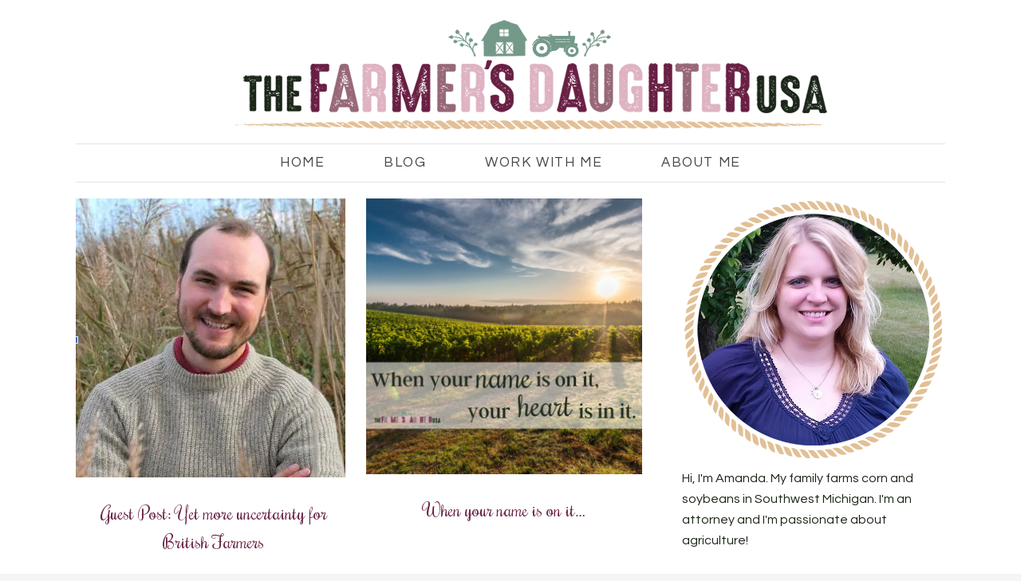

--- FILE ---
content_type: text/html; charset=UTF-8
request_url: https://thefarmersdaughterusa.com/tag/farm-living/
body_size: 15698
content:
<!DOCTYPE html>
<html lang="en-US">
<head >
<meta charset="UTF-8" />
<meta name="viewport" content="width=device-width, initial-scale=1" />
<meta name='robots' content='index, follow, max-image-preview:large, max-snippet:-1, max-video-preview:-1' />
	<style>img:is([sizes="auto" i], [sizes^="auto," i]) { contain-intrinsic-size: 3000px 1500px }</style>
	<!-- Jetpack Site Verification Tags -->
<meta name="p:domain_verify" content="7752df8bbc45777864119313bf3dfa68" />

	<!-- This site is optimized with the Yoast SEO plugin v24.4 - https://yoast.com/wordpress/plugins/seo/ -->
	<title>farm living Archives - The Farmer&#039;s Daughter USA</title>
	<link rel="canonical" href="https://thefarmersdaughterusa.com/tag/farm-living/" />
	<link rel="next" href="https://thefarmersdaughterusa.com/tag/farm-living/page/2/" />
	<meta property="og:locale" content="en_US" />
	<meta property="og:type" content="article" />
	<meta property="og:title" content="farm living Archives - The Farmer&#039;s Daughter USA" />
	<meta property="og:url" content="https://thefarmersdaughterusa.com/tag/farm-living/" />
	<meta property="og:site_name" content="The Farmer&#039;s Daughter USA" />
	<meta name="twitter:card" content="summary_large_image" />
	<script type="application/ld+json" class="yoast-schema-graph">{"@context":"https://schema.org","@graph":[{"@type":"CollectionPage","@id":"https://thefarmersdaughterusa.com/tag/farm-living/","url":"https://thefarmersdaughterusa.com/tag/farm-living/","name":"farm living Archives - The Farmer&#039;s Daughter USA","isPartOf":{"@id":"https://thefarmersdaughterusa.com/#website"},"primaryImageOfPage":{"@id":"https://thefarmersdaughterusa.com/tag/farm-living/#primaryimage"},"image":{"@id":"https://thefarmersdaughterusa.com/tag/farm-living/#primaryimage"},"thumbnailUrl":"https://i0.wp.com/thefarmersdaughterusa.com/wp-content/uploads/2020/03/ben-eagle-2.jpg?fit=338%2C471&ssl=1","breadcrumb":{"@id":"https://thefarmersdaughterusa.com/tag/farm-living/#breadcrumb"},"inLanguage":"en-US"},{"@type":"ImageObject","inLanguage":"en-US","@id":"https://thefarmersdaughterusa.com/tag/farm-living/#primaryimage","url":"https://i0.wp.com/thefarmersdaughterusa.com/wp-content/uploads/2020/03/ben-eagle-2.jpg?fit=338%2C471&ssl=1","contentUrl":"https://i0.wp.com/thefarmersdaughterusa.com/wp-content/uploads/2020/03/ben-eagle-2.jpg?fit=338%2C471&ssl=1","width":338,"height":471},{"@type":"BreadcrumbList","@id":"https://thefarmersdaughterusa.com/tag/farm-living/#breadcrumb","itemListElement":[{"@type":"ListItem","position":1,"name":"Home","item":"https://thefarmersdaughterusa.com/"},{"@type":"ListItem","position":2,"name":"farm living"}]},{"@type":"WebSite","@id":"https://thefarmersdaughterusa.com/#website","url":"https://thefarmersdaughterusa.com/","name":"The Farmer&#039;s Daughter USA","description":"Hi, I&#039;m Amanda! My family farms corn and soybeans in Southwest Michigan. I&#039;m also a practicing attorney.","potentialAction":[{"@type":"SearchAction","target":{"@type":"EntryPoint","urlTemplate":"https://thefarmersdaughterusa.com/?s={search_term_string}"},"query-input":{"@type":"PropertyValueSpecification","valueRequired":true,"valueName":"search_term_string"}}],"inLanguage":"en-US"}]}</script>
	<!-- / Yoast SEO plugin. -->


<link rel='dns-prefetch' href='//static.addtoany.com' />
<link rel='dns-prefetch' href='//stats.wp.com' />
<link rel='dns-prefetch' href='//secure.gravatar.com' />
<link rel='dns-prefetch' href='//www.googletagmanager.com' />
<link rel='dns-prefetch' href='//maxcdn.bootstrapcdn.com' />
<link rel='dns-prefetch' href='//fonts.googleapis.com' />
<link rel='dns-prefetch' href='//pagead2.googlesyndication.com' />
<link rel='preconnect' href='//i0.wp.com' />
<link rel='preconnect' href='//c0.wp.com' />
<link rel="alternate" type="application/rss+xml" title="The Farmer&#039;s Daughter USA &raquo; Feed" href="https://thefarmersdaughterusa.com/feed/" />
<link rel="alternate" type="application/rss+xml" title="The Farmer&#039;s Daughter USA &raquo; Comments Feed" href="https://thefarmersdaughterusa.com/comments/feed/" />
<link rel="alternate" type="application/rss+xml" title="The Farmer&#039;s Daughter USA &raquo; farm living Tag Feed" href="https://thefarmersdaughterusa.com/tag/farm-living/feed/" />
		<!-- This site uses the Google Analytics by ExactMetrics plugin v8.3.2 - Using Analytics tracking - https://www.exactmetrics.com/ -->
							<script src="//www.googletagmanager.com/gtag/js?id=G-QJC6XVE6CZ"  data-cfasync="false" data-wpfc-render="false" type="text/javascript" async></script>
			<script data-cfasync="false" data-wpfc-render="false" type="text/javascript">
				var em_version = '8.3.2';
				var em_track_user = true;
				var em_no_track_reason = '';
								var ExactMetricsDefaultLocations = {"page_location":"https:\/\/thefarmersdaughterusa.com\/tag\/farm-living\/"};
				if ( typeof ExactMetricsPrivacyGuardFilter === 'function' ) {
					var ExactMetricsLocations = (typeof ExactMetricsExcludeQuery === 'object') ? ExactMetricsPrivacyGuardFilter( ExactMetricsExcludeQuery ) : ExactMetricsPrivacyGuardFilter( ExactMetricsDefaultLocations );
				} else {
					var ExactMetricsLocations = (typeof ExactMetricsExcludeQuery === 'object') ? ExactMetricsExcludeQuery : ExactMetricsDefaultLocations;
				}

								var disableStrs = [
										'ga-disable-G-QJC6XVE6CZ',
									];

				/* Function to detect opted out users */
				function __gtagTrackerIsOptedOut() {
					for (var index = 0; index < disableStrs.length; index++) {
						if (document.cookie.indexOf(disableStrs[index] + '=true') > -1) {
							return true;
						}
					}

					return false;
				}

				/* Disable tracking if the opt-out cookie exists. */
				if (__gtagTrackerIsOptedOut()) {
					for (var index = 0; index < disableStrs.length; index++) {
						window[disableStrs[index]] = true;
					}
				}

				/* Opt-out function */
				function __gtagTrackerOptout() {
					for (var index = 0; index < disableStrs.length; index++) {
						document.cookie = disableStrs[index] + '=true; expires=Thu, 31 Dec 2099 23:59:59 UTC; path=/';
						window[disableStrs[index]] = true;
					}
				}

				if ('undefined' === typeof gaOptout) {
					function gaOptout() {
						__gtagTrackerOptout();
					}
				}
								window.dataLayer = window.dataLayer || [];

				window.ExactMetricsDualTracker = {
					helpers: {},
					trackers: {},
				};
				if (em_track_user) {
					function __gtagDataLayer() {
						dataLayer.push(arguments);
					}

					function __gtagTracker(type, name, parameters) {
						if (!parameters) {
							parameters = {};
						}

						if (parameters.send_to) {
							__gtagDataLayer.apply(null, arguments);
							return;
						}

						if (type === 'event') {
														parameters.send_to = exactmetrics_frontend.v4_id;
							var hookName = name;
							if (typeof parameters['event_category'] !== 'undefined') {
								hookName = parameters['event_category'] + ':' + name;
							}

							if (typeof ExactMetricsDualTracker.trackers[hookName] !== 'undefined') {
								ExactMetricsDualTracker.trackers[hookName](parameters);
							} else {
								__gtagDataLayer('event', name, parameters);
							}
							
						} else {
							__gtagDataLayer.apply(null, arguments);
						}
					}

					__gtagTracker('js', new Date());
					__gtagTracker('set', {
						'developer_id.dNDMyYj': true,
											});
					if ( ExactMetricsLocations.page_location ) {
						__gtagTracker('set', ExactMetricsLocations);
					}
										__gtagTracker('config', 'G-QJC6XVE6CZ', {"forceSSL":"true"} );
															window.gtag = __gtagTracker;										(function () {
						/* https://developers.google.com/analytics/devguides/collection/analyticsjs/ */
						/* ga and __gaTracker compatibility shim. */
						var noopfn = function () {
							return null;
						};
						var newtracker = function () {
							return new Tracker();
						};
						var Tracker = function () {
							return null;
						};
						var p = Tracker.prototype;
						p.get = noopfn;
						p.set = noopfn;
						p.send = function () {
							var args = Array.prototype.slice.call(arguments);
							args.unshift('send');
							__gaTracker.apply(null, args);
						};
						var __gaTracker = function () {
							var len = arguments.length;
							if (len === 0) {
								return;
							}
							var f = arguments[len - 1];
							if (typeof f !== 'object' || f === null || typeof f.hitCallback !== 'function') {
								if ('send' === arguments[0]) {
									var hitConverted, hitObject = false, action;
									if ('event' === arguments[1]) {
										if ('undefined' !== typeof arguments[3]) {
											hitObject = {
												'eventAction': arguments[3],
												'eventCategory': arguments[2],
												'eventLabel': arguments[4],
												'value': arguments[5] ? arguments[5] : 1,
											}
										}
									}
									if ('pageview' === arguments[1]) {
										if ('undefined' !== typeof arguments[2]) {
											hitObject = {
												'eventAction': 'page_view',
												'page_path': arguments[2],
											}
										}
									}
									if (typeof arguments[2] === 'object') {
										hitObject = arguments[2];
									}
									if (typeof arguments[5] === 'object') {
										Object.assign(hitObject, arguments[5]);
									}
									if ('undefined' !== typeof arguments[1].hitType) {
										hitObject = arguments[1];
										if ('pageview' === hitObject.hitType) {
											hitObject.eventAction = 'page_view';
										}
									}
									if (hitObject) {
										action = 'timing' === arguments[1].hitType ? 'timing_complete' : hitObject.eventAction;
										hitConverted = mapArgs(hitObject);
										__gtagTracker('event', action, hitConverted);
									}
								}
								return;
							}

							function mapArgs(args) {
								var arg, hit = {};
								var gaMap = {
									'eventCategory': 'event_category',
									'eventAction': 'event_action',
									'eventLabel': 'event_label',
									'eventValue': 'event_value',
									'nonInteraction': 'non_interaction',
									'timingCategory': 'event_category',
									'timingVar': 'name',
									'timingValue': 'value',
									'timingLabel': 'event_label',
									'page': 'page_path',
									'location': 'page_location',
									'title': 'page_title',
									'referrer' : 'page_referrer',
								};
								for (arg in args) {
																		if (!(!args.hasOwnProperty(arg) || !gaMap.hasOwnProperty(arg))) {
										hit[gaMap[arg]] = args[arg];
									} else {
										hit[arg] = args[arg];
									}
								}
								return hit;
							}

							try {
								f.hitCallback();
							} catch (ex) {
							}
						};
						__gaTracker.create = newtracker;
						__gaTracker.getByName = newtracker;
						__gaTracker.getAll = function () {
							return [];
						};
						__gaTracker.remove = noopfn;
						__gaTracker.loaded = true;
						window['__gaTracker'] = __gaTracker;
					})();
									} else {
										console.log("");
					(function () {
						function __gtagTracker() {
							return null;
						}

						window['__gtagTracker'] = __gtagTracker;
						window['gtag'] = __gtagTracker;
					})();
									}
			</script>
				<!-- / Google Analytics by ExactMetrics -->
		<script type="text/javascript">
/* <![CDATA[ */
window._wpemojiSettings = {"baseUrl":"https:\/\/s.w.org\/images\/core\/emoji\/16.0.1\/72x72\/","ext":".png","svgUrl":"https:\/\/s.w.org\/images\/core\/emoji\/16.0.1\/svg\/","svgExt":".svg","source":{"concatemoji":"https:\/\/thefarmersdaughterusa.com\/wp-includes\/js\/wp-emoji-release.min.js?ver=6.8.3"}};
/*! This file is auto-generated */
!function(s,n){var o,i,e;function c(e){try{var t={supportTests:e,timestamp:(new Date).valueOf()};sessionStorage.setItem(o,JSON.stringify(t))}catch(e){}}function p(e,t,n){e.clearRect(0,0,e.canvas.width,e.canvas.height),e.fillText(t,0,0);var t=new Uint32Array(e.getImageData(0,0,e.canvas.width,e.canvas.height).data),a=(e.clearRect(0,0,e.canvas.width,e.canvas.height),e.fillText(n,0,0),new Uint32Array(e.getImageData(0,0,e.canvas.width,e.canvas.height).data));return t.every(function(e,t){return e===a[t]})}function u(e,t){e.clearRect(0,0,e.canvas.width,e.canvas.height),e.fillText(t,0,0);for(var n=e.getImageData(16,16,1,1),a=0;a<n.data.length;a++)if(0!==n.data[a])return!1;return!0}function f(e,t,n,a){switch(t){case"flag":return n(e,"\ud83c\udff3\ufe0f\u200d\u26a7\ufe0f","\ud83c\udff3\ufe0f\u200b\u26a7\ufe0f")?!1:!n(e,"\ud83c\udde8\ud83c\uddf6","\ud83c\udde8\u200b\ud83c\uddf6")&&!n(e,"\ud83c\udff4\udb40\udc67\udb40\udc62\udb40\udc65\udb40\udc6e\udb40\udc67\udb40\udc7f","\ud83c\udff4\u200b\udb40\udc67\u200b\udb40\udc62\u200b\udb40\udc65\u200b\udb40\udc6e\u200b\udb40\udc67\u200b\udb40\udc7f");case"emoji":return!a(e,"\ud83e\udedf")}return!1}function g(e,t,n,a){var r="undefined"!=typeof WorkerGlobalScope&&self instanceof WorkerGlobalScope?new OffscreenCanvas(300,150):s.createElement("canvas"),o=r.getContext("2d",{willReadFrequently:!0}),i=(o.textBaseline="top",o.font="600 32px Arial",{});return e.forEach(function(e){i[e]=t(o,e,n,a)}),i}function t(e){var t=s.createElement("script");t.src=e,t.defer=!0,s.head.appendChild(t)}"undefined"!=typeof Promise&&(o="wpEmojiSettingsSupports",i=["flag","emoji"],n.supports={everything:!0,everythingExceptFlag:!0},e=new Promise(function(e){s.addEventListener("DOMContentLoaded",e,{once:!0})}),new Promise(function(t){var n=function(){try{var e=JSON.parse(sessionStorage.getItem(o));if("object"==typeof e&&"number"==typeof e.timestamp&&(new Date).valueOf()<e.timestamp+604800&&"object"==typeof e.supportTests)return e.supportTests}catch(e){}return null}();if(!n){if("undefined"!=typeof Worker&&"undefined"!=typeof OffscreenCanvas&&"undefined"!=typeof URL&&URL.createObjectURL&&"undefined"!=typeof Blob)try{var e="postMessage("+g.toString()+"("+[JSON.stringify(i),f.toString(),p.toString(),u.toString()].join(",")+"));",a=new Blob([e],{type:"text/javascript"}),r=new Worker(URL.createObjectURL(a),{name:"wpTestEmojiSupports"});return void(r.onmessage=function(e){c(n=e.data),r.terminate(),t(n)})}catch(e){}c(n=g(i,f,p,u))}t(n)}).then(function(e){for(var t in e)n.supports[t]=e[t],n.supports.everything=n.supports.everything&&n.supports[t],"flag"!==t&&(n.supports.everythingExceptFlag=n.supports.everythingExceptFlag&&n.supports[t]);n.supports.everythingExceptFlag=n.supports.everythingExceptFlag&&!n.supports.flag,n.DOMReady=!1,n.readyCallback=function(){n.DOMReady=!0}}).then(function(){return e}).then(function(){var e;n.supports.everything||(n.readyCallback(),(e=n.source||{}).concatemoji?t(e.concatemoji):e.wpemoji&&e.twemoji&&(t(e.twemoji),t(e.wpemoji)))}))}((window,document),window._wpemojiSettings);
/* ]]> */
</script>
<link rel='stylesheet' id='sbi_styles-css' href='https://thefarmersdaughterusa.com/wp-content/plugins/instagram-feed/css/sbi-styles.min.css?ver=6.6.1' type='text/css' media='all' />
<link rel='stylesheet' id='blossom-theme-css' href='https://thefarmersdaughterusa.com/wp-content/themes/restored316-blossom/style.css?ver=1.0.1' type='text/css' media='all' />
<style id='wp-emoji-styles-inline-css' type='text/css'>

	img.wp-smiley, img.emoji {
		display: inline !important;
		border: none !important;
		box-shadow: none !important;
		height: 1em !important;
		width: 1em !important;
		margin: 0 0.07em !important;
		vertical-align: -0.1em !important;
		background: none !important;
		padding: 0 !important;
	}
</style>
<link rel='stylesheet' id='wp-block-library-css' href='https://c0.wp.com/c/6.8.3/wp-includes/css/dist/block-library/style.min.css' type='text/css' media='all' />
<style id='classic-theme-styles-inline-css' type='text/css'>
/*! This file is auto-generated */
.wp-block-button__link{color:#fff;background-color:#32373c;border-radius:9999px;box-shadow:none;text-decoration:none;padding:calc(.667em + 2px) calc(1.333em + 2px);font-size:1.125em}.wp-block-file__button{background:#32373c;color:#fff;text-decoration:none}
</style>
<link rel='stylesheet' id='mediaelement-css' href='https://c0.wp.com/c/6.8.3/wp-includes/js/mediaelement/mediaelementplayer-legacy.min.css' type='text/css' media='all' />
<link rel='stylesheet' id='wp-mediaelement-css' href='https://c0.wp.com/c/6.8.3/wp-includes/js/mediaelement/wp-mediaelement.min.css' type='text/css' media='all' />
<style id='jetpack-sharing-buttons-style-inline-css' type='text/css'>
.jetpack-sharing-buttons__services-list{display:flex;flex-direction:row;flex-wrap:wrap;gap:0;list-style-type:none;margin:5px;padding:0}.jetpack-sharing-buttons__services-list.has-small-icon-size{font-size:12px}.jetpack-sharing-buttons__services-list.has-normal-icon-size{font-size:16px}.jetpack-sharing-buttons__services-list.has-large-icon-size{font-size:24px}.jetpack-sharing-buttons__services-list.has-huge-icon-size{font-size:36px}@media print{.jetpack-sharing-buttons__services-list{display:none!important}}.editor-styles-wrapper .wp-block-jetpack-sharing-buttons{gap:0;padding-inline-start:0}ul.jetpack-sharing-buttons__services-list.has-background{padding:1.25em 2.375em}
</style>
<style id='global-styles-inline-css' type='text/css'>
:root{--wp--preset--aspect-ratio--square: 1;--wp--preset--aspect-ratio--4-3: 4/3;--wp--preset--aspect-ratio--3-4: 3/4;--wp--preset--aspect-ratio--3-2: 3/2;--wp--preset--aspect-ratio--2-3: 2/3;--wp--preset--aspect-ratio--16-9: 16/9;--wp--preset--aspect-ratio--9-16: 9/16;--wp--preset--color--black: #000000;--wp--preset--color--cyan-bluish-gray: #abb8c3;--wp--preset--color--white: #ffffff;--wp--preset--color--pale-pink: #f78da7;--wp--preset--color--vivid-red: #cf2e2e;--wp--preset--color--luminous-vivid-orange: #ff6900;--wp--preset--color--luminous-vivid-amber: #fcb900;--wp--preset--color--light-green-cyan: #7bdcb5;--wp--preset--color--vivid-green-cyan: #00d084;--wp--preset--color--pale-cyan-blue: #8ed1fc;--wp--preset--color--vivid-cyan-blue: #0693e3;--wp--preset--color--vivid-purple: #9b51e0;--wp--preset--gradient--vivid-cyan-blue-to-vivid-purple: linear-gradient(135deg,rgba(6,147,227,1) 0%,rgb(155,81,224) 100%);--wp--preset--gradient--light-green-cyan-to-vivid-green-cyan: linear-gradient(135deg,rgb(122,220,180) 0%,rgb(0,208,130) 100%);--wp--preset--gradient--luminous-vivid-amber-to-luminous-vivid-orange: linear-gradient(135deg,rgba(252,185,0,1) 0%,rgba(255,105,0,1) 100%);--wp--preset--gradient--luminous-vivid-orange-to-vivid-red: linear-gradient(135deg,rgba(255,105,0,1) 0%,rgb(207,46,46) 100%);--wp--preset--gradient--very-light-gray-to-cyan-bluish-gray: linear-gradient(135deg,rgb(238,238,238) 0%,rgb(169,184,195) 100%);--wp--preset--gradient--cool-to-warm-spectrum: linear-gradient(135deg,rgb(74,234,220) 0%,rgb(151,120,209) 20%,rgb(207,42,186) 40%,rgb(238,44,130) 60%,rgb(251,105,98) 80%,rgb(254,248,76) 100%);--wp--preset--gradient--blush-light-purple: linear-gradient(135deg,rgb(255,206,236) 0%,rgb(152,150,240) 100%);--wp--preset--gradient--blush-bordeaux: linear-gradient(135deg,rgb(254,205,165) 0%,rgb(254,45,45) 50%,rgb(107,0,62) 100%);--wp--preset--gradient--luminous-dusk: linear-gradient(135deg,rgb(255,203,112) 0%,rgb(199,81,192) 50%,rgb(65,88,208) 100%);--wp--preset--gradient--pale-ocean: linear-gradient(135deg,rgb(255,245,203) 0%,rgb(182,227,212) 50%,rgb(51,167,181) 100%);--wp--preset--gradient--electric-grass: linear-gradient(135deg,rgb(202,248,128) 0%,rgb(113,206,126) 100%);--wp--preset--gradient--midnight: linear-gradient(135deg,rgb(2,3,129) 0%,rgb(40,116,252) 100%);--wp--preset--font-size--small: 13px;--wp--preset--font-size--medium: 20px;--wp--preset--font-size--large: 36px;--wp--preset--font-size--x-large: 42px;--wp--preset--spacing--20: 0.44rem;--wp--preset--spacing--30: 0.67rem;--wp--preset--spacing--40: 1rem;--wp--preset--spacing--50: 1.5rem;--wp--preset--spacing--60: 2.25rem;--wp--preset--spacing--70: 3.38rem;--wp--preset--spacing--80: 5.06rem;--wp--preset--shadow--natural: 6px 6px 9px rgba(0, 0, 0, 0.2);--wp--preset--shadow--deep: 12px 12px 50px rgba(0, 0, 0, 0.4);--wp--preset--shadow--sharp: 6px 6px 0px rgba(0, 0, 0, 0.2);--wp--preset--shadow--outlined: 6px 6px 0px -3px rgba(255, 255, 255, 1), 6px 6px rgba(0, 0, 0, 1);--wp--preset--shadow--crisp: 6px 6px 0px rgba(0, 0, 0, 1);}:where(.is-layout-flex){gap: 0.5em;}:where(.is-layout-grid){gap: 0.5em;}body .is-layout-flex{display: flex;}.is-layout-flex{flex-wrap: wrap;align-items: center;}.is-layout-flex > :is(*, div){margin: 0;}body .is-layout-grid{display: grid;}.is-layout-grid > :is(*, div){margin: 0;}:where(.wp-block-columns.is-layout-flex){gap: 2em;}:where(.wp-block-columns.is-layout-grid){gap: 2em;}:where(.wp-block-post-template.is-layout-flex){gap: 1.25em;}:where(.wp-block-post-template.is-layout-grid){gap: 1.25em;}.has-black-color{color: var(--wp--preset--color--black) !important;}.has-cyan-bluish-gray-color{color: var(--wp--preset--color--cyan-bluish-gray) !important;}.has-white-color{color: var(--wp--preset--color--white) !important;}.has-pale-pink-color{color: var(--wp--preset--color--pale-pink) !important;}.has-vivid-red-color{color: var(--wp--preset--color--vivid-red) !important;}.has-luminous-vivid-orange-color{color: var(--wp--preset--color--luminous-vivid-orange) !important;}.has-luminous-vivid-amber-color{color: var(--wp--preset--color--luminous-vivid-amber) !important;}.has-light-green-cyan-color{color: var(--wp--preset--color--light-green-cyan) !important;}.has-vivid-green-cyan-color{color: var(--wp--preset--color--vivid-green-cyan) !important;}.has-pale-cyan-blue-color{color: var(--wp--preset--color--pale-cyan-blue) !important;}.has-vivid-cyan-blue-color{color: var(--wp--preset--color--vivid-cyan-blue) !important;}.has-vivid-purple-color{color: var(--wp--preset--color--vivid-purple) !important;}.has-black-background-color{background-color: var(--wp--preset--color--black) !important;}.has-cyan-bluish-gray-background-color{background-color: var(--wp--preset--color--cyan-bluish-gray) !important;}.has-white-background-color{background-color: var(--wp--preset--color--white) !important;}.has-pale-pink-background-color{background-color: var(--wp--preset--color--pale-pink) !important;}.has-vivid-red-background-color{background-color: var(--wp--preset--color--vivid-red) !important;}.has-luminous-vivid-orange-background-color{background-color: var(--wp--preset--color--luminous-vivid-orange) !important;}.has-luminous-vivid-amber-background-color{background-color: var(--wp--preset--color--luminous-vivid-amber) !important;}.has-light-green-cyan-background-color{background-color: var(--wp--preset--color--light-green-cyan) !important;}.has-vivid-green-cyan-background-color{background-color: var(--wp--preset--color--vivid-green-cyan) !important;}.has-pale-cyan-blue-background-color{background-color: var(--wp--preset--color--pale-cyan-blue) !important;}.has-vivid-cyan-blue-background-color{background-color: var(--wp--preset--color--vivid-cyan-blue) !important;}.has-vivid-purple-background-color{background-color: var(--wp--preset--color--vivid-purple) !important;}.has-black-border-color{border-color: var(--wp--preset--color--black) !important;}.has-cyan-bluish-gray-border-color{border-color: var(--wp--preset--color--cyan-bluish-gray) !important;}.has-white-border-color{border-color: var(--wp--preset--color--white) !important;}.has-pale-pink-border-color{border-color: var(--wp--preset--color--pale-pink) !important;}.has-vivid-red-border-color{border-color: var(--wp--preset--color--vivid-red) !important;}.has-luminous-vivid-orange-border-color{border-color: var(--wp--preset--color--luminous-vivid-orange) !important;}.has-luminous-vivid-amber-border-color{border-color: var(--wp--preset--color--luminous-vivid-amber) !important;}.has-light-green-cyan-border-color{border-color: var(--wp--preset--color--light-green-cyan) !important;}.has-vivid-green-cyan-border-color{border-color: var(--wp--preset--color--vivid-green-cyan) !important;}.has-pale-cyan-blue-border-color{border-color: var(--wp--preset--color--pale-cyan-blue) !important;}.has-vivid-cyan-blue-border-color{border-color: var(--wp--preset--color--vivid-cyan-blue) !important;}.has-vivid-purple-border-color{border-color: var(--wp--preset--color--vivid-purple) !important;}.has-vivid-cyan-blue-to-vivid-purple-gradient-background{background: var(--wp--preset--gradient--vivid-cyan-blue-to-vivid-purple) !important;}.has-light-green-cyan-to-vivid-green-cyan-gradient-background{background: var(--wp--preset--gradient--light-green-cyan-to-vivid-green-cyan) !important;}.has-luminous-vivid-amber-to-luminous-vivid-orange-gradient-background{background: var(--wp--preset--gradient--luminous-vivid-amber-to-luminous-vivid-orange) !important;}.has-luminous-vivid-orange-to-vivid-red-gradient-background{background: var(--wp--preset--gradient--luminous-vivid-orange-to-vivid-red) !important;}.has-very-light-gray-to-cyan-bluish-gray-gradient-background{background: var(--wp--preset--gradient--very-light-gray-to-cyan-bluish-gray) !important;}.has-cool-to-warm-spectrum-gradient-background{background: var(--wp--preset--gradient--cool-to-warm-spectrum) !important;}.has-blush-light-purple-gradient-background{background: var(--wp--preset--gradient--blush-light-purple) !important;}.has-blush-bordeaux-gradient-background{background: var(--wp--preset--gradient--blush-bordeaux) !important;}.has-luminous-dusk-gradient-background{background: var(--wp--preset--gradient--luminous-dusk) !important;}.has-pale-ocean-gradient-background{background: var(--wp--preset--gradient--pale-ocean) !important;}.has-electric-grass-gradient-background{background: var(--wp--preset--gradient--electric-grass) !important;}.has-midnight-gradient-background{background: var(--wp--preset--gradient--midnight) !important;}.has-small-font-size{font-size: var(--wp--preset--font-size--small) !important;}.has-medium-font-size{font-size: var(--wp--preset--font-size--medium) !important;}.has-large-font-size{font-size: var(--wp--preset--font-size--large) !important;}.has-x-large-font-size{font-size: var(--wp--preset--font-size--x-large) !important;}
:where(.wp-block-post-template.is-layout-flex){gap: 1.25em;}:where(.wp-block-post-template.is-layout-grid){gap: 1.25em;}
:where(.wp-block-columns.is-layout-flex){gap: 2em;}:where(.wp-block-columns.is-layout-grid){gap: 2em;}
:root :where(.wp-block-pullquote){font-size: 1.5em;line-height: 1.6;}
</style>
<link rel='stylesheet' id='contact-form-7-css' href='https://thefarmersdaughterusa.com/wp-content/plugins/contact-form-7/includes/css/styles.css?ver=6.0.3' type='text/css' media='all' />
<link rel='stylesheet' id='pinterestRSScss-css' href='https://thefarmersdaughterusa.com/wp-content/plugins/pinterest-rss-widget/style.css?ver=6.8.3' type='text/css' media='all' />
<link rel='stylesheet' id='cff-css' href='https://thefarmersdaughterusa.com/wp-content/plugins/custom-facebook-feed/assets/css/cff-style.min.css?ver=4.2.6' type='text/css' media='all' />
<link rel='stylesheet' id='sb-font-awesome-css' href='https://maxcdn.bootstrapcdn.com/font-awesome/4.7.0/css/font-awesome.min.css?ver=6.8.3' type='text/css' media='all' />
<link rel='stylesheet' id='google-fonts-css' href='//fonts.googleapis.com/css?family=Questrial%7CRochester&#038;ver=6.8.3' type='text/css' media='all' />
<link rel='stylesheet' id='dashicons-css' href='https://c0.wp.com/c/6.8.3/wp-includes/css/dashicons.min.css' type='text/css' media='all' />
<style id='akismet-widget-style-inline-css' type='text/css'>

			.a-stats {
				--akismet-color-mid-green: #357b49;
				--akismet-color-white: #fff;
				--akismet-color-light-grey: #f6f7f7;

				max-width: 350px;
				width: auto;
			}

			.a-stats * {
				all: unset;
				box-sizing: border-box;
			}

			.a-stats strong {
				font-weight: 600;
			}

			.a-stats a.a-stats__link,
			.a-stats a.a-stats__link:visited,
			.a-stats a.a-stats__link:active {
				background: var(--akismet-color-mid-green);
				border: none;
				box-shadow: none;
				border-radius: 8px;
				color: var(--akismet-color-white);
				cursor: pointer;
				display: block;
				font-family: -apple-system, BlinkMacSystemFont, 'Segoe UI', 'Roboto', 'Oxygen-Sans', 'Ubuntu', 'Cantarell', 'Helvetica Neue', sans-serif;
				font-weight: 500;
				padding: 12px;
				text-align: center;
				text-decoration: none;
				transition: all 0.2s ease;
			}

			/* Extra specificity to deal with TwentyTwentyOne focus style */
			.widget .a-stats a.a-stats__link:focus {
				background: var(--akismet-color-mid-green);
				color: var(--akismet-color-white);
				text-decoration: none;
			}

			.a-stats a.a-stats__link:hover {
				filter: brightness(110%);
				box-shadow: 0 4px 12px rgba(0, 0, 0, 0.06), 0 0 2px rgba(0, 0, 0, 0.16);
			}

			.a-stats .count {
				color: var(--akismet-color-white);
				display: block;
				font-size: 1.5em;
				line-height: 1.4;
				padding: 0 13px;
				white-space: nowrap;
			}
		
</style>
<link rel='stylesheet' id='simple-social-icons-font-css' href='https://thefarmersdaughterusa.com/wp-content/plugins/simple-social-icons/css/style.css?ver=3.0.2' type='text/css' media='all' />
<link rel='stylesheet' id='addtoany-css' href='https://thefarmersdaughterusa.com/wp-content/plugins/add-to-any/addtoany.min.css?ver=1.16' type='text/css' media='all' />
<script type="text/javascript" src="https://thefarmersdaughterusa.com/wp-content/plugins/google-analytics-dashboard-for-wp/assets/js/frontend-gtag.min.js?ver=8.3.2" id="exactmetrics-frontend-script-js" async="async" data-wp-strategy="async"></script>
<script data-cfasync="false" data-wpfc-render="false" type="text/javascript" id='exactmetrics-frontend-script-js-extra'>/* <![CDATA[ */
var exactmetrics_frontend = {"js_events_tracking":"true","download_extensions":"zip,mp3,mpeg,pdf,docx,pptx,xlsx,rar","inbound_paths":"[{\"path\":\"\\\/go\\\/\",\"label\":\"affiliate\"},{\"path\":\"\\\/recommend\\\/\",\"label\":\"affiliate\"}]","home_url":"https:\/\/thefarmersdaughterusa.com","hash_tracking":"false","v4_id":"G-QJC6XVE6CZ"};/* ]]> */
</script>
<script type="text/javascript" id="addtoany-core-js-before">
/* <![CDATA[ */
window.a2a_config=window.a2a_config||{};a2a_config.callbacks=[];a2a_config.overlays=[];a2a_config.templates={};
a2a_config.icon_color="#dbb3c1";
/* ]]> */
</script>
<script type="text/javascript" defer src="https://static.addtoany.com/menu/page.js" id="addtoany-core-js"></script>
<script type="text/javascript" src="https://c0.wp.com/c/6.8.3/wp-includes/js/jquery/jquery.min.js" id="jquery-core-js"></script>
<script type="text/javascript" src="https://c0.wp.com/c/6.8.3/wp-includes/js/jquery/jquery-migrate.min.js" id="jquery-migrate-js"></script>
<script type="text/javascript" defer src="https://thefarmersdaughterusa.com/wp-content/plugins/add-to-any/addtoany.min.js?ver=1.1" id="addtoany-jquery-js"></script>
<script type="text/javascript" src="https://thefarmersdaughterusa.com/wp-content/plugins/pinterest-rss-widget/jquery.nailthumb.1.0.min.js?ver=6.8.3" id="pinterestRSSjs-js"></script>
<script type="text/javascript" src="https://thefarmersdaughterusa.com/wp-content/themes/restored316-blossom/js/responsive-menu.js?ver=1.0.0" id="blossom-responsive-menu-js"></script>

<!-- Google tag (gtag.js) snippet added by Site Kit -->

<!-- Google Analytics snippet added by Site Kit -->
<script type="text/javascript" src="https://www.googletagmanager.com/gtag/js?id=G-9V6ZW0L8VV" id="google_gtagjs-js" async></script>
<script type="text/javascript" id="google_gtagjs-js-after">
/* <![CDATA[ */
window.dataLayer = window.dataLayer || [];function gtag(){dataLayer.push(arguments);}
gtag("set","linker",{"domains":["thefarmersdaughterusa.com"]});
gtag("js", new Date());
gtag("set", "developer_id.dZTNiMT", true);
gtag("config", "G-9V6ZW0L8VV");
/* ]]> */
</script>

<!-- End Google tag (gtag.js) snippet added by Site Kit -->
<link rel="https://api.w.org/" href="https://thefarmersdaughterusa.com/wp-json/" /><link rel="alternate" title="JSON" type="application/json" href="https://thefarmersdaughterusa.com/wp-json/wp/v2/tags/185" /><link rel="EditURI" type="application/rsd+xml" title="RSD" href="https://thefarmersdaughterusa.com/xmlrpc.php?rsd" />
<meta name="generator" content="WordPress 6.8.3" />
		<meta property="fb:pages" content="350270581699871" />
		<meta name="generator" content="Site Kit by Google 1.145.0" />	<style>img#wpstats{display:none}</style>
		<link rel="pingback" href="https://thefarmersdaughterusa.com/xmlrpc.php" />
<style type="text/css">.site-title a { background: url(https://www.thefarmersdaughterusa.com/wp-content/uploads/2017/01/cropped-Header.png) no-repeat !important; }</style>

<!-- Google AdSense meta tags added by Site Kit -->
<meta name="google-adsense-platform-account" content="ca-host-pub-2644536267352236">
<meta name="google-adsense-platform-domain" content="sitekit.withgoogle.com">
<!-- End Google AdSense meta tags added by Site Kit -->
<!-- All in one Favicon 4.8 --><link rel="shortcut icon" href="https://www.thefarmersdaughterusa.com/wp-content/uploads/2017/01/Favicon.png" />
<link rel="icon" href="https://www.thefarmersdaughterusa.com/wp-content/uploads/2017/01/Favicon.png" type="image/gif"/>
<link rel="icon" href="https://www.thefarmersdaughterusa.com/wp-content/uploads/2017/01/Favicon.png" type="image/png"/>
<link rel="apple-touch-icon" href="https://www.thefarmersdaughterusa.com/wp-content/uploads/2017/01/Favicon.png" />
<style type="text/css" id="custom-background-css">
body.custom-background { background-image: url("https://www.thefarmersdaughterusa.com/wp-content/uploads/2017/01/WHITE.png"); background-position: left top; background-size: auto; background-repeat: repeat; background-attachment: fixed; }
</style>
	
<!-- Google AdSense snippet added by Site Kit -->
<script type="text/javascript" async="async" src="https://pagead2.googlesyndication.com/pagead/js/adsbygoogle.js?client=ca-pub-4841892808063758&amp;host=ca-host-pub-2644536267352236" crossorigin="anonymous"></script>

<!-- End Google AdSense snippet added by Site Kit -->
<link rel="icon" href="https://i0.wp.com/thefarmersdaughterusa.com/wp-content/uploads/2018/03/cropped-Favicon.png?fit=32%2C32&#038;ssl=1" sizes="32x32" />
<link rel="icon" href="https://i0.wp.com/thefarmersdaughterusa.com/wp-content/uploads/2018/03/cropped-Favicon.png?fit=192%2C192&#038;ssl=1" sizes="192x192" />
<link rel="apple-touch-icon" href="https://i0.wp.com/thefarmersdaughterusa.com/wp-content/uploads/2018/03/cropped-Favicon.png?fit=180%2C180&#038;ssl=1" />
<meta name="msapplication-TileImage" content="https://i0.wp.com/thefarmersdaughterusa.com/wp-content/uploads/2018/03/cropped-Favicon.png?fit=270%2C270&#038;ssl=1" />
</head>
<body class="archive tag tag-farm-living tag-185 custom-background wp-theme-genesis wp-child-theme-restored316-blossom jps-theme-restored316-blossom custom-header header-image header-full-width content-sidebar genesis-breadcrumbs-hidden genesis-footer-widgets-hidden blossom-archives"><div class="site-container"><header class="site-header"><div class="wrap"><div class="title-area"><p class="site-title"><a href="https://thefarmersdaughterusa.com/">The Farmer&#039;s Daughter USA</a></p><p class="site-description">Hi, I&#039;m Amanda! My family farms corn and soybeans in Southwest Michigan. I&#039;m also a practicing attorney.</p></div></div></header><nav class="nav-primary" aria-label="Main"><div class="wrap"><ul id="menu-footer-menu" class="menu genesis-nav-menu menu-primary"><li id="menu-item-5074" class="menu-item menu-item-type-custom menu-item-object-custom menu-item-5074"><a href="https://www.thefarmersdaughterusa.com/"><span >Home</span></a></li>
<li id="menu-item-5068" class="menu-item menu-item-type-post_type menu-item-object-page menu-item-5068"><a href="https://thefarmersdaughterusa.com/blog/"><span >Blog</span></a></li>
<li id="menu-item-112" class="menu-item menu-item-type-post_type menu-item-object-page menu-item-has-children menu-item-112"><a href="https://thefarmersdaughterusa.com/advertise/"><span >Work with Me</span></a>
<ul class="sub-menu">
	<li id="menu-item-5797" class="menu-item menu-item-type-post_type menu-item-object-page menu-item-5797"><a href="https://thefarmersdaughterusa.com/advertise/speaking/"><span >Speaking</span></a></li>
	<li id="menu-item-5803" class="menu-item menu-item-type-post_type menu-item-object-page menu-item-5803"><a href="https://thefarmersdaughterusa.com/advertise/giveaways/"><span >Giveaways</span></a></li>
	<li id="menu-item-5808" class="menu-item menu-item-type-post_type menu-item-object-page menu-item-5808"><a href="https://thefarmersdaughterusa.com/advertise/social-media-consulting/"><span >Social Media Consulting</span></a></li>
	<li id="menu-item-5813" class="menu-item menu-item-type-post_type menu-item-object-page menu-item-5813"><a href="https://thefarmersdaughterusa.com/advertise/sponsored-guest-posts/"><span >Sponsored and Guest Posts</span></a></li>
</ul>
</li>
<li id="menu-item-5070" class="menu-item menu-item-type-post_type menu-item-object-page menu-item-has-children menu-item-5070"><a href="https://thefarmersdaughterusa.com/aboutme/"><span >About Me</span></a>
<ul class="sub-menu">
	<li id="menu-item-2465" class="menu-item menu-item-type-post_type menu-item-object-page menu-item-2465"><a href="https://thefarmersdaughterusa.com/aboutme/media-2/"><span >Media</span></a></li>
	<li id="menu-item-111" class="menu-item menu-item-type-post_type menu-item-object-page menu-item-privacy-policy menu-item-111"><a rel="privacy-policy" href="https://thefarmersdaughterusa.com/terms-of-use/"><span >Terms of Use</span></a></li>
</ul>
</li>
</ul></div></nav><div class="site-inner"><div class="content-sidebar-wrap"><main class="content"><article class="post-19938 post type-post status-publish format-standard has-post-thumbnail category-features tag-farm-living tag-guest-post entry one-half first" aria-label="Guest Post: Yet more uncertainty for British Farmers"><header class="entry-header"><a class="entry-image-link" href="https://thefarmersdaughterusa.com/guest-post-yet-more-uncertainty-for-british-farmers/" aria-hidden="true" tabindex="-1"><img width="338" height="350" src="https://i0.wp.com/thefarmersdaughterusa.com/wp-content/uploads/2020/03/ben-eagle-2.jpg?resize=338%2C350&amp;ssl=1" class="alignleft post-image entry-image" alt="" decoding="async" /></a><h2 class="entry-title"><a class="entry-title-link" rel="bookmark" href="https://thefarmersdaughterusa.com/guest-post-yet-more-uncertainty-for-british-farmers/">Guest Post: Yet more uncertainty for British Farmers</a></h2>
</header><div class="entry-content"></div><footer class="entry-footer"></footer></article><article class="post-16767 post type-post status-publish format-standard category-family-farms category-farm-living category-lifestyle tag-family-farm tag-farm-families tag-farm-living tag-lifestyle tag-quotes entry has-post-thumbnail one-half" aria-label="When your name is on it&#8230;"><header class="entry-header"><a class="entry-image-link" href="https://thefarmersdaughterusa.com/when-your-name-is-on-it/" aria-hidden="true" tabindex="-1"><img width="350" height="350" src="https://i0.wp.com/thefarmersdaughterusa.com/wp-content/uploads/2019/12/name-heart.png?resize=350%2C350&amp;ssl=1" class="alignleft post-image entry-image" alt="" decoding="async" loading="lazy" srcset="https://i0.wp.com/thefarmersdaughterusa.com/wp-content/uploads/2019/12/name-heart.png?w=800&amp;ssl=1 800w, https://i0.wp.com/thefarmersdaughterusa.com/wp-content/uploads/2019/12/name-heart.png?resize=300%2C300&amp;ssl=1 300w, https://i0.wp.com/thefarmersdaughterusa.com/wp-content/uploads/2019/12/name-heart.png?resize=150%2C150&amp;ssl=1 150w, https://i0.wp.com/thefarmersdaughterusa.com/wp-content/uploads/2019/12/name-heart.png?resize=768%2C768&amp;ssl=1 768w, https://i0.wp.com/thefarmersdaughterusa.com/wp-content/uploads/2019/12/name-heart.png?resize=350%2C350&amp;ssl=1 350w, https://i0.wp.com/thefarmersdaughterusa.com/wp-content/uploads/2019/12/name-heart.png?resize=600%2C600&amp;ssl=1 600w, https://i0.wp.com/thefarmersdaughterusa.com/wp-content/uploads/2019/12/name-heart.png?resize=100%2C100&amp;ssl=1 100w" sizes="auto, (max-width: 350px) 100vw, 350px" /></a><h2 class="entry-title"><a class="entry-title-link" rel="bookmark" href="https://thefarmersdaughterusa.com/when-your-name-is-on-it/">When your name is on it&#8230;</a></h2>
</header><div class="entry-content"></div><footer class="entry-footer"></footer></article><article class="post-13758 post type-post status-publish format-standard has-post-thumbnail category-farm-living tag-family-farms tag-farm-families tag-farm-family tag-farm-living tag-harvest tag-harvest19 entry one-half first" aria-label="Family Time During Harvest"><header class="entry-header"><a class="entry-image-link" href="https://thefarmersdaughterusa.com/family-time-during-harvest/" aria-hidden="true" tabindex="-1"><img width="350" height="350" src="https://i0.wp.com/thefarmersdaughterusa.com/wp-content/uploads/2019/10/75009073_2443958865825385_1435296470239543296_n.jpg?resize=350%2C350&amp;ssl=1" class="alignleft post-image entry-image" alt="" decoding="async" loading="lazy" srcset="https://i0.wp.com/thefarmersdaughterusa.com/wp-content/uploads/2019/10/75009073_2443958865825385_1435296470239543296_n.jpg?resize=150%2C150&amp;ssl=1 150w, https://i0.wp.com/thefarmersdaughterusa.com/wp-content/uploads/2019/10/75009073_2443958865825385_1435296470239543296_n.jpg?resize=350%2C350&amp;ssl=1 350w, https://i0.wp.com/thefarmersdaughterusa.com/wp-content/uploads/2019/10/75009073_2443958865825385_1435296470239543296_n.jpg?resize=300%2C300&amp;ssl=1 300w, https://i0.wp.com/thefarmersdaughterusa.com/wp-content/uploads/2019/10/75009073_2443958865825385_1435296470239543296_n.jpg?resize=100%2C100&amp;ssl=1 100w, https://i0.wp.com/thefarmersdaughterusa.com/wp-content/uploads/2019/10/75009073_2443958865825385_1435296470239543296_n.jpg?zoom=2&amp;resize=350%2C350&amp;ssl=1 700w" sizes="auto, (max-width: 350px) 100vw, 350px" /></a><h2 class="entry-title"><a class="entry-title-link" rel="bookmark" href="https://thefarmersdaughterusa.com/family-time-during-harvest/">Family Time During Harvest</a></h2>
</header><div class="entry-content"></div><footer class="entry-footer"></footer></article><article class="post-12374 post type-post status-publish format-standard has-post-thumbnail category-farm-living tag-family-farms tag-farm-families tag-farm-life tag-farm-living tag-mental-health entry one-half" aria-label="Healthy Farm, Healthy You"><header class="entry-header"><a class="entry-image-link" href="https://thefarmersdaughterusa.com/healthy-farm-healthy-you/" aria-hidden="true" tabindex="-1"><img width="350" height="350" src="https://i0.wp.com/thefarmersdaughterusa.com/wp-content/uploads/2019/09/healthy-farm-you.png?resize=350%2C350&amp;ssl=1" class="alignleft post-image entry-image" alt="" decoding="async" loading="lazy" srcset="https://i0.wp.com/thefarmersdaughterusa.com/wp-content/uploads/2019/09/healthy-farm-you.png?w=800&amp;ssl=1 800w, https://i0.wp.com/thefarmersdaughterusa.com/wp-content/uploads/2019/09/healthy-farm-you.png?resize=150%2C150&amp;ssl=1 150w, https://i0.wp.com/thefarmersdaughterusa.com/wp-content/uploads/2019/09/healthy-farm-you.png?resize=300%2C300&amp;ssl=1 300w, https://i0.wp.com/thefarmersdaughterusa.com/wp-content/uploads/2019/09/healthy-farm-you.png?resize=768%2C768&amp;ssl=1 768w, https://i0.wp.com/thefarmersdaughterusa.com/wp-content/uploads/2019/09/healthy-farm-you.png?resize=350%2C350&amp;ssl=1 350w, https://i0.wp.com/thefarmersdaughterusa.com/wp-content/uploads/2019/09/healthy-farm-you.png?resize=600%2C600&amp;ssl=1 600w, https://i0.wp.com/thefarmersdaughterusa.com/wp-content/uploads/2019/09/healthy-farm-you.png?resize=100%2C100&amp;ssl=1 100w" sizes="auto, (max-width: 350px) 100vw, 350px" /></a><h2 class="entry-title"><a class="entry-title-link" rel="bookmark" href="https://thefarmersdaughterusa.com/healthy-farm-healthy-you/">Healthy Farm, Healthy You</a></h2>
</header><div class="entry-content"></div><footer class="entry-footer"></footer></article><article class="post-12040 post type-post status-publish format-standard has-post-thumbnail category-farm-living tag-family-farms tag-farm-families tag-farm-living tag-mental-health entry one-half first" aria-label="You&#8217;re Invited: Real Talk About Farm Stress"><header class="entry-header"><a class="entry-image-link" href="https://thefarmersdaughterusa.com/youre-invited-real-talk-about-farm-stress/" aria-hidden="true" tabindex="-1"><img width="350" height="350" src="https://i0.wp.com/thefarmersdaughterusa.com/wp-content/uploads/2019/09/RealTalkAboutFarmStress_Graphic2.jpg?resize=350%2C350&amp;ssl=1" class="alignleft post-image entry-image" alt="" decoding="async" loading="lazy" srcset="https://i0.wp.com/thefarmersdaughterusa.com/wp-content/uploads/2019/09/RealTalkAboutFarmStress_Graphic2.jpg?resize=150%2C150&amp;ssl=1 150w, https://i0.wp.com/thefarmersdaughterusa.com/wp-content/uploads/2019/09/RealTalkAboutFarmStress_Graphic2.jpg?resize=350%2C350&amp;ssl=1 350w, https://i0.wp.com/thefarmersdaughterusa.com/wp-content/uploads/2019/09/RealTalkAboutFarmStress_Graphic2.jpg?resize=300%2C300&amp;ssl=1 300w, https://i0.wp.com/thefarmersdaughterusa.com/wp-content/uploads/2019/09/RealTalkAboutFarmStress_Graphic2.jpg?resize=100%2C100&amp;ssl=1 100w, https://i0.wp.com/thefarmersdaughterusa.com/wp-content/uploads/2019/09/RealTalkAboutFarmStress_Graphic2.jpg?zoom=2&amp;resize=350%2C350&amp;ssl=1 700w, https://i0.wp.com/thefarmersdaughterusa.com/wp-content/uploads/2019/09/RealTalkAboutFarmStress_Graphic2.jpg?zoom=3&amp;resize=350%2C350&amp;ssl=1 1050w" sizes="auto, (max-width: 350px) 100vw, 350px" /></a><h2 class="entry-title"><a class="entry-title-link" rel="bookmark" href="https://thefarmersdaughterusa.com/youre-invited-real-talk-about-farm-stress/">You&#8217;re Invited: Real Talk About Farm Stress</a></h2>
</header><div class="entry-content"></div><footer class="entry-footer"></footer></article><article class="post-11659 post type-post status-publish format-standard has-post-thumbnail category-family-farms category-farm-living tag-family-farms tag-farm-families tag-farm-living tag-mental-health entry one-half" aria-label="Farm State of Mind"><header class="entry-header"><a class="entry-image-link" href="https://thefarmersdaughterusa.com/farm-state-of-mind/" aria-hidden="true" tabindex="-1"><img width="350" height="350" src="https://i0.wp.com/thefarmersdaughterusa.com/wp-content/uploads/2019/09/benjamin-davies-JrZ1yE1PjQ0-unsplash.jpg?resize=350%2C350&amp;ssl=1" class="alignleft post-image entry-image" alt="" decoding="async" loading="lazy" srcset="https://i0.wp.com/thefarmersdaughterusa.com/wp-content/uploads/2019/09/benjamin-davies-JrZ1yE1PjQ0-unsplash.jpg?resize=150%2C150&amp;ssl=1 150w, https://i0.wp.com/thefarmersdaughterusa.com/wp-content/uploads/2019/09/benjamin-davies-JrZ1yE1PjQ0-unsplash.jpg?resize=350%2C350&amp;ssl=1 350w, https://i0.wp.com/thefarmersdaughterusa.com/wp-content/uploads/2019/09/benjamin-davies-JrZ1yE1PjQ0-unsplash.jpg?resize=300%2C300&amp;ssl=1 300w, https://i0.wp.com/thefarmersdaughterusa.com/wp-content/uploads/2019/09/benjamin-davies-JrZ1yE1PjQ0-unsplash.jpg?resize=100%2C100&amp;ssl=1 100w, https://i0.wp.com/thefarmersdaughterusa.com/wp-content/uploads/2019/09/benjamin-davies-JrZ1yE1PjQ0-unsplash.jpg?zoom=2&amp;resize=350%2C350&amp;ssl=1 700w, https://i0.wp.com/thefarmersdaughterusa.com/wp-content/uploads/2019/09/benjamin-davies-JrZ1yE1PjQ0-unsplash.jpg?zoom=3&amp;resize=350%2C350&amp;ssl=1 1050w" sizes="auto, (max-width: 350px) 100vw, 350px" /></a><h2 class="entry-title"><a class="entry-title-link" rel="bookmark" href="https://thefarmersdaughterusa.com/farm-state-of-mind/">Farm State of Mind</a></h2>
</header><div class="entry-content"></div><footer class="entry-footer"></footer></article><div class="archive-pagination pagination"><ul><li class="active" ><a href="https://thefarmersdaughterusa.com/tag/farm-living/" aria-current="page">1</a></li>
<li><a href="https://thefarmersdaughterusa.com/tag/farm-living/page/2/">2</a></li>
<li><a href="https://thefarmersdaughterusa.com/tag/farm-living/page/3/">3</a></li>
<li class="pagination-omission">&#x02026;</li> 
<li><a href="https://thefarmersdaughterusa.com/tag/farm-living/page/11/">11</a></li>
<li class="pagination-next"><a href="https://thefarmersdaughterusa.com/tag/farm-living/page/2/" >Next Page &#x000BB;</a></li>
</ul></div>
</main><aside class="sidebar sidebar-primary widget-area" role="complementary" aria-label="Primary Sidebar"><section id="widget_sp_image-5" class="widget widget_sp_image"><div class="widget-wrap"><img width="600" height="600" class="attachment-full" style="max-width: 100%;" srcset="https://i0.wp.com/thefarmersdaughterusa.com/wp-content/uploads/2017/01/Welcome-Widget.png?w=600&amp;ssl=1 600w, https://i0.wp.com/thefarmersdaughterusa.com/wp-content/uploads/2017/01/Welcome-Widget.png?resize=150%2C150&amp;ssl=1 150w, https://i0.wp.com/thefarmersdaughterusa.com/wp-content/uploads/2017/01/Welcome-Widget.png?resize=300%2C300&amp;ssl=1 300w, https://i0.wp.com/thefarmersdaughterusa.com/wp-content/uploads/2017/01/Welcome-Widget.png?resize=350%2C350&amp;ssl=1 350w" sizes="(max-width: 600px) 100vw, 600px" src="https://i0.wp.com/thefarmersdaughterusa.com/wp-content/uploads/2017/01/Welcome-Widget.png?fit=600%2C600&#038;ssl=1" /><div class="widget_sp_image-description" ><p>Hi, I'm Amanda. My family farms corn and soybeans in Southwest Michigan. I'm an attorney and I'm passionate about agriculture!</p>
</div></div></section>
<section id="simple-social-icons-3" class="widget simple-social-icons"><div class="widget-wrap"><ul class="aligncenter"><li class="ssi-email"><a href="/cdn-cgi/l/email-protection#afdbc7cac9ceddc2cadddccbcedac8c7dbcadddadcceefc8c2cec6c381ccc0c2"><svg role="img" class="social-email" aria-labelledby="social-email-3"><title id="social-email-3">Email</title><use xlink:href="https://thefarmersdaughterusa.com/wp-content/plugins/simple-social-icons/symbol-defs.svg#social-email"></use></svg></a></li><li class="ssi-facebook"><a href="https://www.facebook.com/TheFarmersDaughterUSA/?fref=ts" target="_blank" rel="noopener noreferrer"><svg role="img" class="social-facebook" aria-labelledby="social-facebook-3"><title id="social-facebook-3">Facebook</title><use xlink:href="https://thefarmersdaughterusa.com/wp-content/plugins/simple-social-icons/symbol-defs.svg#social-facebook"></use></svg></a></li><li class="ssi-instagram"><a href="https://www.instagram.com/thefarmersdaughterusa/" target="_blank" rel="noopener noreferrer"><svg role="img" class="social-instagram" aria-labelledby="social-instagram-3"><title id="social-instagram-3">Instagram</title><use xlink:href="https://thefarmersdaughterusa.com/wp-content/plugins/simple-social-icons/symbol-defs.svg#social-instagram"></use></svg></a></li><li class="ssi-pinterest"><a href="https://www.pinterest.com/amandaz0374/" target="_blank" rel="noopener noreferrer"><svg role="img" class="social-pinterest" aria-labelledby="social-pinterest-3"><title id="social-pinterest-3">Pinterest</title><use xlink:href="https://thefarmersdaughterusa.com/wp-content/plugins/simple-social-icons/symbol-defs.svg#social-pinterest"></use></svg></a></li><li class="ssi-twitter"><a href="https://twitter.com/farmdaughterusa" target="_blank" rel="noopener noreferrer"><svg role="img" class="social-twitter" aria-labelledby="social-twitter-3"><title id="social-twitter-3">Twitter</title><use xlink:href="https://thefarmersdaughterusa.com/wp-content/plugins/simple-social-icons/symbol-defs.svg#social-twitter"></use></svg></a></li><li class="ssi-youtube"><a href="https://www.youtube.com/channel/UCN13rorJ1YWXQVuq-VJz1Ew" target="_blank" rel="noopener noreferrer"><svg role="img" class="social-youtube" aria-labelledby="social-youtube-3"><title id="social-youtube-3">YouTube</title><use xlink:href="https://thefarmersdaughterusa.com/wp-content/plugins/simple-social-icons/symbol-defs.svg#social-youtube"></use></svg></a></li></ul></div></section>
<section id="enews-ext-3" class="widget enews-widget"><div class="widget-wrap"><div class="enews enews-3-fields"><h4 class="widget-title widgettitle">Subscribe via Email</h4>
			<form id="subscribeenews-ext-3" class="enews-form" action="https://thefarmersdaughterusa.us10.list-manage.com/subscribe/post?u=03e115fa0fd49b40a642c2f82&amp;id=61754f1908" method="post"
				 target="_blank" 				name="enews-ext-3"
			>
									<input type="text" id="subbox1" class="enews-subbox enews-fname" value="" aria-label="First Name" placeholder="First Name" name="fname" />									<input type="text" id="subbox2" class="enews-subbox enews-lname" value="" aria-label="Last Name" placeholder="Last Name" name="lname" />				<input type="email" value="" id="subbox" class="enews-email" aria-label="E-Mail Address" placeholder="E-Mail Address" name="EMAIL"
																																			required="required" />
								<input type="submit" value="Go" id="subbutton" class="enews-submit" />
			</form>
		</div></div></section>
<section id="search-2" class="widget widget_search"><div class="widget-wrap"><form class="search-form" method="get" action="https://thefarmersdaughterusa.com/" role="search"><input class="search-form-input" type="search" name="s" id="searchform-1" placeholder="Looking for something?"><input class="search-form-submit" type="submit" value="Search"><meta content="https://thefarmersdaughterusa.com/?s={s}"></form></div></section>
<section id="archives-2" class="widget widget_archive"><div class="widget-wrap"><h4 class="widget-title widgettitle">Archives</h4>
		<label class="screen-reader-text" for="archives-dropdown-2">Archives</label>
		<select id="archives-dropdown-2" name="archive-dropdown">
			
			<option value="">Select Month</option>
				<option value='https://thefarmersdaughterusa.com/2025/07/'> July 2025 &nbsp;(1)</option>
	<option value='https://thefarmersdaughterusa.com/2025/06/'> June 2025 &nbsp;(1)</option>
	<option value='https://thefarmersdaughterusa.com/2025/05/'> May 2025 &nbsp;(1)</option>
	<option value='https://thefarmersdaughterusa.com/2025/03/'> March 2025 &nbsp;(2)</option>
	<option value='https://thefarmersdaughterusa.com/2025/01/'> January 2025 &nbsp;(2)</option>
	<option value='https://thefarmersdaughterusa.com/2024/12/'> December 2024 &nbsp;(1)</option>
	<option value='https://thefarmersdaughterusa.com/2024/11/'> November 2024 &nbsp;(1)</option>
	<option value='https://thefarmersdaughterusa.com/2024/10/'> October 2024 &nbsp;(1)</option>
	<option value='https://thefarmersdaughterusa.com/2024/04/'> April 2024 &nbsp;(1)</option>
	<option value='https://thefarmersdaughterusa.com/2024/01/'> January 2024 &nbsp;(1)</option>
	<option value='https://thefarmersdaughterusa.com/2023/11/'> November 2023 &nbsp;(1)</option>
	<option value='https://thefarmersdaughterusa.com/2023/08/'> August 2023 &nbsp;(1)</option>
	<option value='https://thefarmersdaughterusa.com/2023/06/'> June 2023 &nbsp;(5)</option>
	<option value='https://thefarmersdaughterusa.com/2023/05/'> May 2023 &nbsp;(1)</option>
	<option value='https://thefarmersdaughterusa.com/2023/03/'> March 2023 &nbsp;(3)</option>
	<option value='https://thefarmersdaughterusa.com/2023/02/'> February 2023 &nbsp;(4)</option>
	<option value='https://thefarmersdaughterusa.com/2023/01/'> January 2023 &nbsp;(3)</option>
	<option value='https://thefarmersdaughterusa.com/2022/12/'> December 2022 &nbsp;(2)</option>
	<option value='https://thefarmersdaughterusa.com/2022/11/'> November 2022 &nbsp;(2)</option>
	<option value='https://thefarmersdaughterusa.com/2022/10/'> October 2022 &nbsp;(3)</option>
	<option value='https://thefarmersdaughterusa.com/2022/09/'> September 2022 &nbsp;(4)</option>
	<option value='https://thefarmersdaughterusa.com/2022/08/'> August 2022 &nbsp;(4)</option>
	<option value='https://thefarmersdaughterusa.com/2022/07/'> July 2022 &nbsp;(4)</option>
	<option value='https://thefarmersdaughterusa.com/2022/06/'> June 2022 &nbsp;(1)</option>
	<option value='https://thefarmersdaughterusa.com/2022/05/'> May 2022 &nbsp;(2)</option>
	<option value='https://thefarmersdaughterusa.com/2022/04/'> April 2022 &nbsp;(3)</option>
	<option value='https://thefarmersdaughterusa.com/2022/03/'> March 2022 &nbsp;(4)</option>
	<option value='https://thefarmersdaughterusa.com/2022/02/'> February 2022 &nbsp;(5)</option>
	<option value='https://thefarmersdaughterusa.com/2022/01/'> January 2022 &nbsp;(5)</option>
	<option value='https://thefarmersdaughterusa.com/2021/11/'> November 2021 &nbsp;(1)</option>
	<option value='https://thefarmersdaughterusa.com/2021/10/'> October 2021 &nbsp;(2)</option>
	<option value='https://thefarmersdaughterusa.com/2021/09/'> September 2021 &nbsp;(4)</option>
	<option value='https://thefarmersdaughterusa.com/2021/08/'> August 2021 &nbsp;(6)</option>
	<option value='https://thefarmersdaughterusa.com/2021/07/'> July 2021 &nbsp;(3)</option>
	<option value='https://thefarmersdaughterusa.com/2021/06/'> June 2021 &nbsp;(6)</option>
	<option value='https://thefarmersdaughterusa.com/2021/05/'> May 2021 &nbsp;(5)</option>
	<option value='https://thefarmersdaughterusa.com/2021/04/'> April 2021 &nbsp;(8)</option>
	<option value='https://thefarmersdaughterusa.com/2021/03/'> March 2021 &nbsp;(4)</option>
	<option value='https://thefarmersdaughterusa.com/2021/02/'> February 2021 &nbsp;(6)</option>
	<option value='https://thefarmersdaughterusa.com/2021/01/'> January 2021 &nbsp;(4)</option>
	<option value='https://thefarmersdaughterusa.com/2020/12/'> December 2020 &nbsp;(8)</option>
	<option value='https://thefarmersdaughterusa.com/2020/11/'> November 2020 &nbsp;(6)</option>
	<option value='https://thefarmersdaughterusa.com/2020/10/'> October 2020 &nbsp;(8)</option>
	<option value='https://thefarmersdaughterusa.com/2020/09/'> September 2020 &nbsp;(7)</option>
	<option value='https://thefarmersdaughterusa.com/2020/08/'> August 2020 &nbsp;(5)</option>
	<option value='https://thefarmersdaughterusa.com/2020/07/'> July 2020 &nbsp;(9)</option>
	<option value='https://thefarmersdaughterusa.com/2020/06/'> June 2020 &nbsp;(4)</option>
	<option value='https://thefarmersdaughterusa.com/2020/05/'> May 2020 &nbsp;(3)</option>
	<option value='https://thefarmersdaughterusa.com/2020/04/'> April 2020 &nbsp;(5)</option>
	<option value='https://thefarmersdaughterusa.com/2020/03/'> March 2020 &nbsp;(3)</option>
	<option value='https://thefarmersdaughterusa.com/2020/02/'> February 2020 &nbsp;(3)</option>
	<option value='https://thefarmersdaughterusa.com/2020/01/'> January 2020 &nbsp;(9)</option>
	<option value='https://thefarmersdaughterusa.com/2019/12/'> December 2019 &nbsp;(3)</option>
	<option value='https://thefarmersdaughterusa.com/2019/11/'> November 2019 &nbsp;(8)</option>
	<option value='https://thefarmersdaughterusa.com/2019/10/'> October 2019 &nbsp;(3)</option>
	<option value='https://thefarmersdaughterusa.com/2019/09/'> September 2019 &nbsp;(5)</option>
	<option value='https://thefarmersdaughterusa.com/2019/08/'> August 2019 &nbsp;(7)</option>
	<option value='https://thefarmersdaughterusa.com/2019/07/'> July 2019 &nbsp;(8)</option>
	<option value='https://thefarmersdaughterusa.com/2019/06/'> June 2019 &nbsp;(7)</option>
	<option value='https://thefarmersdaughterusa.com/2019/05/'> May 2019 &nbsp;(7)</option>
	<option value='https://thefarmersdaughterusa.com/2019/04/'> April 2019 &nbsp;(8)</option>
	<option value='https://thefarmersdaughterusa.com/2019/03/'> March 2019 &nbsp;(11)</option>
	<option value='https://thefarmersdaughterusa.com/2019/02/'> February 2019 &nbsp;(7)</option>
	<option value='https://thefarmersdaughterusa.com/2019/01/'> January 2019 &nbsp;(13)</option>
	<option value='https://thefarmersdaughterusa.com/2018/12/'> December 2018 &nbsp;(7)</option>
	<option value='https://thefarmersdaughterusa.com/2018/11/'> November 2018 &nbsp;(7)</option>
	<option value='https://thefarmersdaughterusa.com/2018/10/'> October 2018 &nbsp;(6)</option>
	<option value='https://thefarmersdaughterusa.com/2018/09/'> September 2018 &nbsp;(7)</option>
	<option value='https://thefarmersdaughterusa.com/2018/08/'> August 2018 &nbsp;(8)</option>
	<option value='https://thefarmersdaughterusa.com/2018/07/'> July 2018 &nbsp;(9)</option>
	<option value='https://thefarmersdaughterusa.com/2018/06/'> June 2018 &nbsp;(8)</option>
	<option value='https://thefarmersdaughterusa.com/2018/05/'> May 2018 &nbsp;(9)</option>
	<option value='https://thefarmersdaughterusa.com/2018/04/'> April 2018 &nbsp;(10)</option>
	<option value='https://thefarmersdaughterusa.com/2018/03/'> March 2018 &nbsp;(6)</option>
	<option value='https://thefarmersdaughterusa.com/2018/02/'> February 2018 &nbsp;(7)</option>
	<option value='https://thefarmersdaughterusa.com/2018/01/'> January 2018 &nbsp;(12)</option>
	<option value='https://thefarmersdaughterusa.com/2017/12/'> December 2017 &nbsp;(9)</option>
	<option value='https://thefarmersdaughterusa.com/2017/11/'> November 2017 &nbsp;(6)</option>
	<option value='https://thefarmersdaughterusa.com/2017/10/'> October 2017 &nbsp;(9)</option>
	<option value='https://thefarmersdaughterusa.com/2017/09/'> September 2017 &nbsp;(8)</option>
	<option value='https://thefarmersdaughterusa.com/2017/08/'> August 2017 &nbsp;(9)</option>
	<option value='https://thefarmersdaughterusa.com/2017/07/'> July 2017 &nbsp;(5)</option>
	<option value='https://thefarmersdaughterusa.com/2017/06/'> June 2017 &nbsp;(3)</option>
	<option value='https://thefarmersdaughterusa.com/2017/05/'> May 2017 &nbsp;(11)</option>
	<option value='https://thefarmersdaughterusa.com/2017/04/'> April 2017 &nbsp;(14)</option>
	<option value='https://thefarmersdaughterusa.com/2017/03/'> March 2017 &nbsp;(15)</option>
	<option value='https://thefarmersdaughterusa.com/2017/02/'> February 2017 &nbsp;(17)</option>
	<option value='https://thefarmersdaughterusa.com/2017/01/'> January 2017 &nbsp;(9)</option>
	<option value='https://thefarmersdaughterusa.com/2016/12/'> December 2016 &nbsp;(12)</option>
	<option value='https://thefarmersdaughterusa.com/2016/11/'> November 2016 &nbsp;(10)</option>
	<option value='https://thefarmersdaughterusa.com/2016/10/'> October 2016 &nbsp;(19)</option>
	<option value='https://thefarmersdaughterusa.com/2016/09/'> September 2016 &nbsp;(12)</option>
	<option value='https://thefarmersdaughterusa.com/2016/08/'> August 2016 &nbsp;(13)</option>
	<option value='https://thefarmersdaughterusa.com/2016/07/'> July 2016 &nbsp;(12)</option>
	<option value='https://thefarmersdaughterusa.com/2016/06/'> June 2016 &nbsp;(20)</option>
	<option value='https://thefarmersdaughterusa.com/2016/05/'> May 2016 &nbsp;(16)</option>
	<option value='https://thefarmersdaughterusa.com/2016/04/'> April 2016 &nbsp;(8)</option>
	<option value='https://thefarmersdaughterusa.com/2016/03/'> March 2016 &nbsp;(11)</option>
	<option value='https://thefarmersdaughterusa.com/2016/02/'> February 2016 &nbsp;(17)</option>
	<option value='https://thefarmersdaughterusa.com/2016/01/'> January 2016 &nbsp;(11)</option>
	<option value='https://thefarmersdaughterusa.com/2015/12/'> December 2015 &nbsp;(16)</option>
	<option value='https://thefarmersdaughterusa.com/2015/11/'> November 2015 &nbsp;(21)</option>
	<option value='https://thefarmersdaughterusa.com/2015/10/'> October 2015 &nbsp;(18)</option>
	<option value='https://thefarmersdaughterusa.com/2015/09/'> September 2015 &nbsp;(30)</option>
	<option value='https://thefarmersdaughterusa.com/2015/08/'> August 2015 &nbsp;(14)</option>
	<option value='https://thefarmersdaughterusa.com/2015/07/'> July 2015 &nbsp;(23)</option>
	<option value='https://thefarmersdaughterusa.com/2015/06/'> June 2015 &nbsp;(23)</option>
	<option value='https://thefarmersdaughterusa.com/2015/05/'> May 2015 &nbsp;(20)</option>
	<option value='https://thefarmersdaughterusa.com/2015/04/'> April 2015 &nbsp;(18)</option>
	<option value='https://thefarmersdaughterusa.com/2015/03/'> March 2015 &nbsp;(25)</option>
	<option value='https://thefarmersdaughterusa.com/2015/02/'> February 2015 &nbsp;(19)</option>
	<option value='https://thefarmersdaughterusa.com/2015/01/'> January 2015 &nbsp;(17)</option>
	<option value='https://thefarmersdaughterusa.com/2014/12/'> December 2014 &nbsp;(18)</option>
	<option value='https://thefarmersdaughterusa.com/2014/11/'> November 2014 &nbsp;(24)</option>
	<option value='https://thefarmersdaughterusa.com/2014/10/'> October 2014 &nbsp;(26)</option>
	<option value='https://thefarmersdaughterusa.com/2014/09/'> September 2014 &nbsp;(23)</option>
	<option value='https://thefarmersdaughterusa.com/2014/08/'> August 2014 &nbsp;(24)</option>
	<option value='https://thefarmersdaughterusa.com/2014/07/'> July 2014 &nbsp;(22)</option>
	<option value='https://thefarmersdaughterusa.com/2014/06/'> June 2014 &nbsp;(24)</option>
	<option value='https://thefarmersdaughterusa.com/2014/05/'> May 2014 &nbsp;(30)</option>
	<option value='https://thefarmersdaughterusa.com/2014/04/'> April 2014 &nbsp;(24)</option>
	<option value='https://thefarmersdaughterusa.com/2014/03/'> March 2014 &nbsp;(25)</option>
	<option value='https://thefarmersdaughterusa.com/2014/02/'> February 2014 &nbsp;(28)</option>
	<option value='https://thefarmersdaughterusa.com/2014/01/'> January 2014 &nbsp;(27)</option>
	<option value='https://thefarmersdaughterusa.com/2013/12/'> December 2013 &nbsp;(20)</option>
	<option value='https://thefarmersdaughterusa.com/2013/11/'> November 2013 &nbsp;(23)</option>
	<option value='https://thefarmersdaughterusa.com/2013/10/'> October 2013 &nbsp;(23)</option>
	<option value='https://thefarmersdaughterusa.com/2013/09/'> September 2013 &nbsp;(14)</option>
	<option value='https://thefarmersdaughterusa.com/2013/08/'> August 2013 &nbsp;(21)</option>
	<option value='https://thefarmersdaughterusa.com/2013/07/'> July 2013 &nbsp;(28)</option>
	<option value='https://thefarmersdaughterusa.com/2013/06/'> June 2013 &nbsp;(20)</option>
	<option value='https://thefarmersdaughterusa.com/2013/05/'> May 2013 &nbsp;(17)</option>
	<option value='https://thefarmersdaughterusa.com/2013/04/'> April 2013 &nbsp;(20)</option>
	<option value='https://thefarmersdaughterusa.com/2013/03/'> March 2013 &nbsp;(19)</option>
	<option value='https://thefarmersdaughterusa.com/2013/02/'> February 2013 &nbsp;(16)</option>
	<option value='https://thefarmersdaughterusa.com/2013/01/'> January 2013 &nbsp;(25)</option>
	<option value='https://thefarmersdaughterusa.com/2012/12/'> December 2012 &nbsp;(27)</option>
	<option value='https://thefarmersdaughterusa.com/2012/11/'> November 2012 &nbsp;(39)</option>
	<option value='https://thefarmersdaughterusa.com/2012/10/'> October 2012 &nbsp;(59)</option>
	<option value='https://thefarmersdaughterusa.com/2012/09/'> September 2012 &nbsp;(16)</option>
	<option value='https://thefarmersdaughterusa.com/2012/08/'> August 2012 &nbsp;(3)</option>
	<option value='https://thefarmersdaughterusa.com/2012/07/'> July 2012 &nbsp;(7)</option>
	<option value='https://thefarmersdaughterusa.com/2012/06/'> June 2012 &nbsp;(8)</option>
	<option value='https://thefarmersdaughterusa.com/2012/05/'> May 2012 &nbsp;(12)</option>
	<option value='https://thefarmersdaughterusa.com/2012/04/'> April 2012 &nbsp;(5)</option>

		</select>

			<script data-cfasync="false" src="/cdn-cgi/scripts/5c5dd728/cloudflare-static/email-decode.min.js"></script><script type="text/javascript">
/* <![CDATA[ */

(function() {
	var dropdown = document.getElementById( "archives-dropdown-2" );
	function onSelectChange() {
		if ( dropdown.options[ dropdown.selectedIndex ].value !== '' ) {
			document.location.href = this.options[ this.selectedIndex ].value;
		}
	}
	dropdown.onchange = onSelectChange;
})();

/* ]]> */
</script>
</div></section>
<section id="text-9" class="widget widget_text"><div class="widget-wrap">			<div class="textwidget"><p><a href="http://blog.feedspot.com/agriculture_blogs/" title="Agriculture blogs"><img decoding="async" data-recalc-dims="1" src="https://i0.wp.com/blog.feedspot.com/wp-content/uploads/2016/11/Agriculture-50-transparent_216px.png?ssl=1" ></img></a></p>
</div>
		</div></section>
</aside></div></div><footer class="site-footer"><div class="wrap"><p>Copyright &#x000A9;&nbsp;2026  · <a href="http://www.jumpingjaxdesigns.com"> Website Design By Jumping Jax Designs</a></p></div></footer></div><script type="speculationrules">
{"prefetch":[{"source":"document","where":{"and":[{"href_matches":"\/*"},{"not":{"href_matches":["\/wp-*.php","\/wp-admin\/*","\/wp-content\/uploads\/*","\/wp-content\/*","\/wp-content\/plugins\/*","\/wp-content\/themes\/restored316-blossom\/*","\/wp-content\/themes\/genesis\/*","\/*\\?(.+)"]}},{"not":{"selector_matches":"a[rel~=\"nofollow\"]"}},{"not":{"selector_matches":".no-prefetch, .no-prefetch a"}}]},"eagerness":"conservative"}]}
</script>
<!-- Custom Facebook Feed JS -->
<script type="text/javascript">var cffajaxurl = "https://thefarmersdaughterusa.com/wp-admin/admin-ajax.php";
var cfflinkhashtags = "true";
</script>
		<div class="jetpack-instant-search__widget-area" style="display: none">
							<div id="jetpack-search-filters-1" class="widget jetpack-filters widget_search">			<div id="jetpack-search-filters-1-wrapper" class="jetpack-instant-search-wrapper">
		</div></div>					</div>
		<!-- Instagram Feed JS -->
<script type="text/javascript">
var sbiajaxurl = "https://thefarmersdaughterusa.com/wp-admin/admin-ajax.php";
</script>
<style type="text/css" media="screen">#simple-social-icons-3 ul li a, #simple-social-icons-3 ul li a:hover, #simple-social-icons-3 ul li a:focus { background-color: #d9a7b9 !important; border-radius: 300px; color: #ffffff !important; border: 0px #ffffff solid !important; font-size: 20px; padding: 10px; }  #simple-social-icons-3 ul li a:hover, #simple-social-icons-3 ul li a:focus { background-color: #692044 !important; border-color: #ffffff !important; color: #ffffff !important; }  #simple-social-icons-3 ul li a:focus { outline: 1px dotted #692044 !important; }</style><script type="text/javascript" src="https://c0.wp.com/c/6.8.3/wp-includes/js/dist/hooks.min.js" id="wp-hooks-js"></script>
<script type="text/javascript" src="https://c0.wp.com/c/6.8.3/wp-includes/js/dist/i18n.min.js" id="wp-i18n-js"></script>
<script type="text/javascript" id="wp-i18n-js-after">
/* <![CDATA[ */
wp.i18n.setLocaleData( { 'text direction\u0004ltr': [ 'ltr' ] } );
/* ]]> */
</script>
<script type="text/javascript" src="https://thefarmersdaughterusa.com/wp-content/plugins/contact-form-7/includes/swv/js/index.js?ver=6.0.3" id="swv-js"></script>
<script type="text/javascript" id="contact-form-7-js-before">
/* <![CDATA[ */
var wpcf7 = {
    "api": {
        "root": "https:\/\/thefarmersdaughterusa.com\/wp-json\/",
        "namespace": "contact-form-7\/v1"
    },
    "cached": 1
};
/* ]]> */
</script>
<script type="text/javascript" src="https://thefarmersdaughterusa.com/wp-content/plugins/contact-form-7/includes/js/index.js?ver=6.0.3" id="contact-form-7-js"></script>
<script type="text/javascript" src="https://thefarmersdaughterusa.com/wp-content/plugins/custom-facebook-feed/assets/js/cff-scripts.min.js?ver=4.2.6" id="cffscripts-js"></script>
<script type="text/javascript" src="https://thefarmersdaughterusa.com/wp-content/plugins/jetpack/jetpack_vendor/automattic/jetpack-assets/build/i18n-loader.js?minify=true&amp;ver=becd7d9884bc1b331e45" id="wp-jp-i18n-loader-js"></script>
<script type="text/javascript" id="wp-jp-i18n-loader-js-after">
/* <![CDATA[ */
wp.jpI18nLoader.state = {"baseUrl":"https://thefarmersdaughterusa.com/wp-content/languages/","locale":"en_US","domainMap":{"jetpack-admin-ui":"plugins/jetpack","jetpack-assets":"plugins/jetpack","jetpack-backup-pkg":"plugins/jetpack","jetpack-blaze":"plugins/jetpack","jetpack-boost-core":"plugins/jetpack","jetpack-boost-speed-score":"plugins/jetpack","jetpack-classic-theme-helper":"plugins/jetpack","jetpack-compat":"plugins/jetpack","jetpack-config":"plugins/jetpack","jetpack-connection":"plugins/jetpack","jetpack-explat":"plugins/jetpack","jetpack-forms":"plugins/jetpack","jetpack-image-cdn":"plugins/jetpack","jetpack-import":"plugins/jetpack","jetpack-ip":"plugins/jetpack","jetpack-jitm":"plugins/jetpack","jetpack-licensing":"plugins/jetpack","jetpack-masterbar":"plugins/jetpack","jetpack-my-jetpack":"plugins/jetpack","jetpack-password-checker":"plugins/jetpack","jetpack-plugins-installer":"plugins/jetpack","jetpack-post-list":"plugins/jetpack","jetpack-protect-models":"plugins/jetpack","jetpack-protect-status":"plugins/jetpack","jetpack-publicize-pkg":"plugins/jetpack","jetpack-search-pkg":"plugins/jetpack","jetpack-stats":"plugins/jetpack","jetpack-stats-admin":"plugins/jetpack","jetpack-sync":"plugins/jetpack","jetpack-videopress-pkg":"plugins/jetpack","jetpack-waf":"plugins/jetpack","jetpack-wordads":"plugins/jetpack","woocommerce-analytics":"plugins/jetpack"},"domainPaths":{"jetpack-admin-ui":"jetpack_vendor/automattic/jetpack-admin-ui/","jetpack-assets":"jetpack_vendor/automattic/jetpack-assets/","jetpack-backup-pkg":"jetpack_vendor/automattic/jetpack-backup/","jetpack-blaze":"jetpack_vendor/automattic/jetpack-blaze/","jetpack-boost-core":"jetpack_vendor/automattic/jetpack-boost-core/","jetpack-boost-speed-score":"jetpack_vendor/automattic/jetpack-boost-speed-score/","jetpack-classic-theme-helper":"jetpack_vendor/automattic/jetpack-classic-theme-helper/","jetpack-compat":"jetpack_vendor/automattic/jetpack-compat/","jetpack-config":"jetpack_vendor/automattic/jetpack-config/","jetpack-connection":"jetpack_vendor/automattic/jetpack-connection/","jetpack-explat":"jetpack_vendor/automattic/jetpack-explat/","jetpack-forms":"jetpack_vendor/automattic/jetpack-forms/","jetpack-image-cdn":"jetpack_vendor/automattic/jetpack-image-cdn/","jetpack-import":"jetpack_vendor/automattic/jetpack-import/","jetpack-ip":"jetpack_vendor/automattic/jetpack-ip/","jetpack-jitm":"jetpack_vendor/automattic/jetpack-jitm/","jetpack-licensing":"jetpack_vendor/automattic/jetpack-licensing/","jetpack-masterbar":"jetpack_vendor/automattic/jetpack-masterbar/","jetpack-my-jetpack":"jetpack_vendor/automattic/jetpack-my-jetpack/","jetpack-password-checker":"jetpack_vendor/automattic/jetpack-password-checker/","jetpack-plugins-installer":"jetpack_vendor/automattic/jetpack-plugins-installer/","jetpack-post-list":"jetpack_vendor/automattic/jetpack-post-list/","jetpack-protect-models":"jetpack_vendor/automattic/jetpack-protect-models/","jetpack-protect-status":"jetpack_vendor/automattic/jetpack-protect-status/","jetpack-publicize-pkg":"jetpack_vendor/automattic/jetpack-publicize/","jetpack-search-pkg":"jetpack_vendor/automattic/jetpack-search/","jetpack-stats":"jetpack_vendor/automattic/jetpack-stats/","jetpack-stats-admin":"jetpack_vendor/automattic/jetpack-stats-admin/","jetpack-sync":"jetpack_vendor/automattic/jetpack-sync/","jetpack-videopress-pkg":"jetpack_vendor/automattic/jetpack-videopress/","jetpack-waf":"jetpack_vendor/automattic/jetpack-waf/","jetpack-wordads":"jetpack_vendor/automattic/jetpack-wordads/","woocommerce-analytics":"jetpack_vendor/automattic/woocommerce-analytics/"}};
/* ]]> */
</script>
<script type="text/javascript" src="https://c0.wp.com/c/6.8.3/wp-includes/js/dist/vendor/wp-polyfill.min.js" id="wp-polyfill-js"></script>
<script type="text/javascript" src="https://c0.wp.com/c/6.8.3/wp-includes/js/dist/url.min.js" id="wp-url-js"></script>
<script type="text/javascript" id="jetpack-instant-search-js-before">
/* <![CDATA[ */
var JetpackInstantSearchOptions=JSON.parse(decodeURIComponent("%7B%22overlayOptions%22%3A%7B%22colorTheme%22%3A%22light%22%2C%22enableInfScroll%22%3Atrue%2C%22enableFilteringOpensOverlay%22%3Atrue%2C%22enablePostDate%22%3Atrue%2C%22enableSort%22%3Atrue%2C%22highlightColor%22%3A%22%23FFC%22%2C%22overlayTrigger%22%3A%22submit%22%2C%22resultFormat%22%3A%22expanded%22%2C%22showPoweredBy%22%3Atrue%2C%22defaultSort%22%3A%22relevance%22%2C%22excludedPostTypes%22%3A%5B%5D%7D%2C%22homeUrl%22%3A%22https%3A%5C%2F%5C%2Fthefarmersdaughterusa.com%22%2C%22locale%22%3A%22en-US%22%2C%22postsPerPage%22%3A6%2C%22siteId%22%3A83767708%2C%22postTypes%22%3A%7B%22post%22%3A%7B%22singular_name%22%3A%22Post%22%2C%22name%22%3A%22Posts%22%7D%2C%22page%22%3A%7B%22singular_name%22%3A%22Page%22%2C%22name%22%3A%22Pages%22%7D%2C%22attachment%22%3A%7B%22singular_name%22%3A%22Media%22%2C%22name%22%3A%22Media%22%7D%7D%2C%22webpackPublicPath%22%3A%22https%3A%5C%2F%5C%2Fthefarmersdaughterusa.com%5C%2Fwp-content%5C%2Fplugins%5C%2Fjetpack%5C%2Fjetpack_vendor%5C%2Fautomattic%5C%2Fjetpack-search%5C%2Fbuild%5C%2Finstant-search%5C%2F%22%2C%22isPhotonEnabled%22%3Atrue%2C%22isFreePlan%22%3Atrue%2C%22apiRoot%22%3A%22https%3A%5C%2F%5C%2Fthefarmersdaughterusa.com%5C%2Fwp-json%5C%2F%22%2C%22apiNonce%22%3A%22d6ee746d23%22%2C%22isPrivateSite%22%3Afalse%2C%22isWpcom%22%3Afalse%2C%22hasOverlayWidgets%22%3Atrue%2C%22widgets%22%3A%5B%7B%22filters%22%3A%5B%7B%22name%22%3A%22Categories%22%2C%22type%22%3A%22taxonomy%22%2C%22taxonomy%22%3A%22category%22%2C%22count%22%3A5%2C%22widget_id%22%3A%22jetpack-search-filters-1%22%2C%22filter_id%22%3A%22taxonomy_0%22%7D%2C%7B%22name%22%3A%22Tags%22%2C%22type%22%3A%22taxonomy%22%2C%22taxonomy%22%3A%22post_tag%22%2C%22count%22%3A5%2C%22widget_id%22%3A%22jetpack-search-filters-1%22%2C%22filter_id%22%3A%22taxonomy_1%22%7D%2C%7B%22name%22%3A%22Year%22%2C%22type%22%3A%22date_histogram%22%2C%22count%22%3A5%2C%22field%22%3A%22post_date%22%2C%22interval%22%3A%22year%22%2C%22widget_id%22%3A%22jetpack-search-filters-1%22%2C%22filter_id%22%3A%22date_histogram_2%22%7D%5D%2C%22widget_id%22%3A%22jetpack-search-filters-1%22%7D%5D%2C%22widgetsOutsideOverlay%22%3A%5B%5D%2C%22hasNonSearchWidgets%22%3Afalse%2C%22preventTrackingCookiesReset%22%3Afalse%7D"));
/* ]]> */
</script>
<script type="text/javascript" src="https://thefarmersdaughterusa.com/wp-content/plugins/jetpack/jetpack_vendor/automattic/jetpack-search/build/instant-search/jp-search.js?minify=false&amp;ver=749aa845a5ccb16bc8a6" id="jetpack-instant-search-js"></script>
<script type="text/javascript" src="//stats.wp.com/w.js?ver=202603" id="jp-tracks-js"></script>
<script type="text/javascript" src="https://stats.wp.com/e-202603.js" id="jetpack-stats-js" data-wp-strategy="defer"></script>
<script type="text/javascript" id="jetpack-stats-js-after">
/* <![CDATA[ */
_stq = window._stq || [];
_stq.push([ "view", JSON.parse("{\"v\":\"ext\",\"blog\":\"83767708\",\"post\":\"0\",\"tz\":\"-5\",\"srv\":\"thefarmersdaughterusa.com\",\"j\":\"1:14.3\"}") ]);
_stq.push([ "clickTrackerInit", "83767708", "0" ]);
/* ]]> */
</script>
<script defer src="https://static.cloudflareinsights.com/beacon.min.js/vcd15cbe7772f49c399c6a5babf22c1241717689176015" integrity="sha512-ZpsOmlRQV6y907TI0dKBHq9Md29nnaEIPlkf84rnaERnq6zvWvPUqr2ft8M1aS28oN72PdrCzSjY4U6VaAw1EQ==" data-cf-beacon='{"version":"2024.11.0","token":"f81c987fc4a64adc8024fd12a4f9f9d4","r":1,"server_timing":{"name":{"cfCacheStatus":true,"cfEdge":true,"cfExtPri":true,"cfL4":true,"cfOrigin":true,"cfSpeedBrain":true},"location_startswith":null}}' crossorigin="anonymous"></script>
</body></html>


--- FILE ---
content_type: text/html; charset=utf-8
request_url: https://www.google.com/recaptcha/api2/aframe
body_size: 267
content:
<!DOCTYPE HTML><html><head><meta http-equiv="content-type" content="text/html; charset=UTF-8"></head><body><script nonce="R1h71CaxpdMMcPVj8TjPuQ">/** Anti-fraud and anti-abuse applications only. See google.com/recaptcha */ try{var clients={'sodar':'https://pagead2.googlesyndication.com/pagead/sodar?'};window.addEventListener("message",function(a){try{if(a.source===window.parent){var b=JSON.parse(a.data);var c=clients[b['id']];if(c){var d=document.createElement('img');d.src=c+b['params']+'&rc='+(localStorage.getItem("rc::a")?sessionStorage.getItem("rc::b"):"");window.document.body.appendChild(d);sessionStorage.setItem("rc::e",parseInt(sessionStorage.getItem("rc::e")||0)+1);localStorage.setItem("rc::h",'1768672627997');}}}catch(b){}});window.parent.postMessage("_grecaptcha_ready", "*");}catch(b){}</script></body></html>